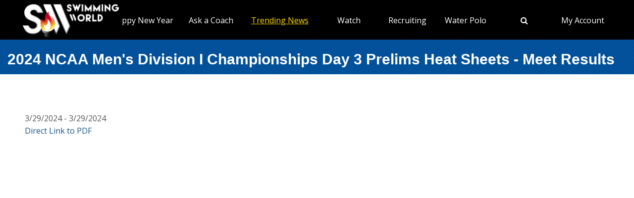

--- FILE ---
content_type: text/css
request_url: https://vmrw8k5h.tinifycdn.com/site/css/sw.css?2025_7_0_0m
body_size: 7789
content:
#wp-admin-bar-stats{display:none}html{font-size:16px}*{font-family:'Open Sans',segoe ui,verdana,helvetica;font-size:16px}body{background-color:#fff;margin:0;padding:0;min-height:100%;font-family:'Open Sans',sans-serif,verdana;font-size:16px;line-height:1.2em}body.post-template-default{background-color:#e3e3e3}strong,.strong{font-weight:700}p strong,p .strong{font-weight:700}b{font-size:inherit;font-weight:700 !important}i{font-style:italic}a{color:#2a5db0;text-decoration:none;outline:0}a:visited{color:#15548b}a:hover{color:#2a5db0;text-decoration:underline}h1{font-size:1.55rem;font-weight:700;margin-top:8px;padding-bottom:10px}h2{font-size:1.3rem;font-weight:600;margin-bottom:5px}h3{font-size:1.2rem;font-weight:600;margin-bottom:5px}div{-webkit-box-sizing:border-box;-moz-box-sizing:border-box;box-sizing:border-box}p{margin-top:1rem;margin-bottom:1rem}ul{list-style-type:disc;list-style-position:outside;margin-left:20px}li{margin-left:0;margin-bottom:5px}input[type=text],textarea,input[type=password],input[type=file],input[type=*]{padding:2px;border:1px solid #abadb3;border-radius:2px;padding-top:3px;padding-bottom:3px;box-sizing:border-box;max-width:100%}select{padding:2px;border:1px solid #abadb3;border-radius:2px;max-width:100%}input[type=text]:hover,textarea:hover,input[type=password]:hover,input[type=file]:hover,select:hover,input[type=*]:hover{border:1px solid #7eb4ea}input[type=text]:focus,textarea:focus,input[type=password]:focus,input[type=file]:focus,select:focus,input[type=*]:hover{border:1px solid #64a1f3;border-radius:2px;outline:none;-moz-box-shadow:0 0 3px rgba(100,161,243,.7);-webkit-box-shadow:0 0 3px rgba(100,161,243,.7);box-shadow:0 0 3px rgba(100,161,243,.7)}.clear{clear:both;height:0;font-size:1px;line-height:0}.shadow{-moz-box-shadow:0 2px 5px 2px rgba(0,0,0,.2);-webkit-box-shadow:0 2px 5px 2px rgba(0,0,0,.2);box-shadow:0 2px 5px 2px rgba(0,0,0,.2)}.box-shadow{border:solid 1px #2f2e2e;border-radius:4px;-moz-box-shadow:1px 3px 6px 3px rgba(0,0,0,.4);-webkit-box-shadow:1px 3px 6px 3px rgba(0,0,0,.4);box-shadow:1px 3px 6px 3px rgba(0,0,0,.4)}th{font-weight:700}div.container-wrap{top:0;left:0;bottom:0;width:100%;-webkit-box-sizing:border-box;-moz-box-sizing:border-box;box-sizing:border-box}div.header-wrap{min-width:100%;margin:0 auto;background:#33373b;top:0;left:0;text-align:center;-webkit-box-sizing:border-box;-moz-box-sizing:border-box;box-sizing:border-box}.site-menu,.ticker-heading,.widget-title,.widgettitle,.post-thumbnail .post-thumbnail-overlay span,.breadcrumb span,.post-stream-tab .stream-header li a,.tiled-post .tiled-readmore,.post-single-title .post-category,.comment-form h2,.comment-form label,.taxonomy-description h3,.taxonomy-description h2,.comment-links a,.top-menu,.mobile-menu-button,.off-canvas-menu li a,.archive-template h2,.post-single .post-header .post-author,.post-share .share-heading,#reply-title,.widget_calendar caption,.widget_calendar thead th,.link-pages span,.curdate{font-family:"Fjalla One";font-weight:400}#site-content{background-image:-webkit-gradient(linear,0 0,0 100%,from(#f2f2f2),to(#f9f9f9));background-image:-webkit-linear-gradient(#f2f2f2,#f9f9f9);background-image:-moz-linear-gradient(#f2f2f2,#f9f9f9);background-image:-o-linear-gradient(#f2f2f2,#f9f9f9);background-image:linear-gradient(#f2f2f2,#f9f9f9)}.post-thumbnail .post-comment,.tiled-post .tiled-comment,.post-single .post-share .post-comment{background:#e44545}.archive-template ul{color:#e44545}.post-thumbnail .post-comment:after,.tiled-post .tiled-comment:after,.post-single .post-share .post-comment:after{border-top-color:#e44545}a,a:hover,.newsticker .slides li a:hover,.related-post .related-title:hover,.posts-list .post-title:hover,.widget-title,.widgettitle,.widget-footer .widget-title,.taxonomy-description h3,.carousel-title:hover,.widget-sidebar.widget_recent_entries li a:hover,.post-loop .post-title a:hover,.off-canvas-menu li a:hover{color:#15548b}input[type="submit"]:hover,#site-nav,.site-menu ul,.readmore-link,.post-single .post-tags a:hover,.post-stream-tab .stream-header li a:hover,.post-stream-tab .stream-header li.ui-state-active a,.tagcloud a:hover,.footer-nav-wrap,.header-dark.menu-2 .site-menu>li>a:hover,.header-dark.menu-2 .site-menu>li.current-menu-item:hover,.header-dark.menu-2 .site-menu>li.current-menu-item{background:#5f93ce}.menu-2 #site-nav,.header-dark.menu-2 #site-nav{border-bottom-color:#5f93ce}#off-canvas-nav{border-right-color:#5f93ce}img,embed,object,video,iframe{max-width:100%}div.woocommerce-wrap{width:100%;-webkit-box-sizing:border-box;-moz-box-sizing:border-box;box-sizing:border-box}nav.woocommerce-breadcrumb{width:100%;background-color:#0053a2 !important;background-image:url('/i/bg/right-wave-pattern.png') !important;color:#fff !important;margin:0 !important;padding-left:20px !important;padding-top:10px !important;padding-bottom:7px !important}nav.woocommerce-breadcrumb a{color:#fff !important}header.header{padding:0}div.header-top{background:#000;font-size:100%;color:#00e2ff;height:30px;width:100%;box-sizing:border-box;padding-right:30px;padding-top:6px;text-align:right;display:none}a.header-top-join,a.header-top-join-now:hover,a.header-top-join:active,a.header-top-join:visited{color:#00e2ff}a.header-top-join-now,a.header-top-join-now:hover,a.header-top-join-now:active,a.header-top-join-now:visited{color:#00e2ff;font-weight:700;margin-left:20px}div.header-main{background:#000;height:80px;width:100%;box-sizing:border-box;padding-left:40px;padding-right:20px}div.header-main-full-logo{position:absolute;z-index:3}a.header-sw-ishof-logo{top:50px;cursor:pointer}a.header-sw-ishof-logo img{width:206px;height:80px}a.header-sw-ishof-logo-mobile{display:none;cursor:pointer}a.header-sw-ishof-logo-mobile img{width:126px;height:50px}a.header-sw-logo{top:50px}a.header-sw-logo img{height:80px;width:80px}a.header-ishof-logo img{margin-left:15px;margin-top:4px;width:100px;height:76px}div.header{text-align:left;width:1170px;margin:0 auto;padding:0;box-sizing:border-box;z-index:3}div.content-title-bar{background-color:#0053a2;background-image:url('/i/bg/right-wave-pattern.png');width:100%;height:100%;padding-top:10px;padding-bottom:0;padding-left:15px;padding-right:15px;box-sizing:border-box;text-align:left}h1.wp-post-title,h1.content-title,div.content-title-bar h1{font-family:'Open Sans Condensed',sans-serif;color:#fff;font-size:220%;font-weight:700}div.content-wave-bar{background-image:url('/i/bg/right-wave-pattern.png');box-sizing:border-box;height:20px}div.content-container-wrap{position:relative;text-align:center}div.content-container-sidebar-wrap{width:1900px;max-width:100%;display:inline-block;text-wrap:none}div.content-container{background-color:#fff;padding:20px;width:1170px;max-width:100%;text-align:left;margin:0 auto;display:inline-block}div.content-fullwidth{background-color:#fff;padding:50px}div.background-grey{background-color:#f2f2f2}div.header-nav{text-align:left;width:1170px;margin:0 auto;padding:0;box-sizing:border-box;z-index:3;text-align:left}div.header-wrap-bg{width:100%;background-color:#333;box-sizing:border-box;border-bottom:3px solid #ffdc03}div.header{padding:10px;height:68px;box-sizing:border-box}div.header-logo{display:inline}div.header-logo-mobile{display:none}div.nav-menu{display:none;position:absolute;top:10px;right:10px}div.header-join-ishof-wrap{display:inline-block;float:right;margin-top:7px;box-sizing:content-box}div.header-join-ishof{background-image:url('../../i/join-ishof-bg.png');background-position:left bottom;background-repeat:no-repeat;background-color:#ffdc03;height:36px;padding-top:8px;padding-left:45px;padding-right:20px;color:#001a4d;box-sizing:border-box}div.content-wrap{background-color:#fff;text-align:left;max-width:1170px;margin:0 auto;padding:0;border:0}div.content{width:100%;padding:15px;vertical-align:top;-webkit-box-sizing:border-box;-moz-box-sizing:border-box;box-sizing:border-box}div.wp-post-image-container{background-color:#000;width:100%;box-sizing:border-box;text-align:center;margin-top:-10px;z-index:1;position:relative}div.wp-post-image-bgeffect{box-sizing:border-box;text-align:center;width:100%;height:100%;background-size:cover;background-position:center;position:absolute;-webkit-filter:blur(15px);-moz-filter:blur(15px);-o-filter:blur(15px);-ms-filter:blur(15px);filter:blur(15px);opacity:.3;z-index:0}div.wp-post-image-container img{z-index:1;position:relative}div.sidebar{width:360px;padding:30px;padding-top:20px;background-color:#f8f8f8;vertical-align:top;-webkit-box-sizing:border-box;-moz-box-sizing:border-box;box-sizing:border-box;display:inline-block;font-family:'Open Sans'}div.ad-body-wrap{width:100%;text-align:center;display:none}div.ad-body{background:#f8f8f8;padding:10px;padding-top:3px;border-radius:3px;font-family:'Open Sans';font-size:80%;display:inline-block}div.ad-body img{width:300px;max-width:100%}div.back-to-top{-webkit-box-sizing:border-box;-moz-box-sizing:border-box;box-sizing:border-box;width:100%}div.back-to-top a{display:inline-block;background:#333;color:#fff !important;line-height:1;height:24px;width:63px;-webkit-border-radius:2px 2px 0 0;-moz-border-radius:2px 2px 0 0;border-radius:2px 2px 0 0}div.nav-right{margin-right:0;float:right;vertical-align:top !important;font-size:16px}div.nav-right a{vertical-align:middle;margin-right:15px}div.nav-right span{color:#a2a7ac;vertical-align:middle;font-size:16px}div.nav{vertical-align:bottom;text-align:left;font-size:20px}div.nav a{margin-left:40px}div.bottom-float-add{background:#000;width:100%;color:#fff;position:fixed;bottom:0;left:0;padding:8px;text-align:center;display:none}div.bottom-float-add>div{margin-top:8px}a.bottom-float-add{color:#000;background:#fff;padding:3px;cursor:pointer;border-radius:3px;padding-right:15px;padding-left:15px;font-family:'Open Sans'}div.content-top-ads-legacy{position:relative;left:-10px}div.footer-address{margin-top:0;width:1150px;margin:0 auto;line-height:20px}div.footer-address div{margin-top:8px;font-size:14px}div.total-access-download{display:inline-block;margin:30px;width:245px;vertical-align:top}div.home-info{background-image:url('../../i/landing-div-bg.jpg');background-position:center bottom;background-repeat:no-repeat;padding-bottom:30px}div.content-home-wrap{background-color:#fff}div.content-home{width:975px;text-align:left;margin:0 auto;color:#53565a}div.content-left{display:table-cell;width:100%;vertical-align:top;-webkit-box-sizing:border-box;-moz-box-sizing:border-box;box-sizing:border-box}table.home-box{width:100%;margin-top:25px}td.home-box{color:#15548b !important;font-weight:700;font-size:22px;width:33%;padding-left:30px;padding-bottom:7px}td.home-box-icon{vertical-align:top;padding-left:30px;width:105px}td.home-box-body{vertical-align:top;padding-left:20px;font-size:17px;line-height:1.3em}div.KeyFV{float:right !important;text-align:right !important;white-space:nowrap}div.KeyFV td{text-align:right !important;float:right}td.VideoThumb{text-align:right}.RegisteredTrademark{font-size:12px;font-style:italic}.roundcorner{border-radius:5px}table.InfoBox{width:202px;background-image:url(../../i/box-m.gif)}td.InfoBox{width:202px;text-align:left;background-image:url(../../i/box-t.gif);background-repeat:no-repeat;padding:12px 10px 0 12px;font-family:arial,verdana,helvetica;font-size:11px;vertical-align:top}td.InfoBox div{margin:0 0 0 0;line-height:10pt}td.InfoBox div.Header{font-family:arial,verdana,helvetica;color:#f56721;line-height:12pt;font-size:13px;font-weight:bold}td.InfoBox div.SubHeader{margin-top:12px;font-family:arial,verdana,helvetica;font-weight:bold;color:#0d317b}td.InfoBox div.BulletList{margin-top:5px}th{text-align:left}td.InfoBoxFooter{width:202px;height:19px;background-image:url(../../i/box-b.gif)}div.SearchResult{padding-top:15px;padding-bottom:15px;background-color:#eee;width:100%;border-radius:5px;box-sizing:border-box}div.SearchResult div{padding:5px 10px 5px 10px}table.DataGrid td{padding:5px;white-space:nowrap}table.DataGrid tr td.Header{font-weight:bold;white-space:normal}table.DataGrid tr td.HeaderLeft{font-weight:bold;padding:5px 5px 5px 0;vertical-align:bottom;border-bottom:1px solid #666}table.DataGrid tr td.TimeHeaderEven{font-weight:bold;background-color:#d2e4f9;text-align:center;vertical-align:bottom;white-space:normal;border-bottom:1px solid #666}table.DataGrid tr td.TimeHeaderOdd{font-weight:bold;background-color:#f1f1f1;text-align:center;vertical-align:bottom;white-space:normal;border-bottom:1px solid #666}table.DataGrid tr td.Header{text-align:center;vertical-align:bottom;border-bottom:1px solid #666}table.DataGrid tr td.HeaderLeft{text-align:left}table.DataGrid tr td.Even,table.DataGrid tr td.Odd{text-align:right;padding:5px 8px 5px 15px}table.DataGrid tr td.Even{background-color:#d2e4f9}table.DataGrid tr td.Odd{background-color:#f1f1f1}div.Preview{background-color:#eee;padding:10px;margin:20px 0 20px 0;border-radius:5px;vertical-align:middle}div.videoBoxes{text-align:center;height:100%;position:relative}div.videoBoxes table{width:100%}div.videoBoxes table tr th{text-align:center;width:50%;padding-top:20px}div.videoBoxes table tr td{text-align:center;width:50%}div.video-stream{margin-bottom:30px}table.meet-list>tbody>tr>td{padding-bottom:40px !important}div.meet-event-list{float:left;padding-right:50px}div.meet-list-month{width:100%;margin-top:60px;background-color:#f4f4f4;border-radius:3px;padding:10px;box-sizing:border-box}div.meet-coverage-anchor{margin-top:15px;margin-bottom:15px}.meet-info-mobile,.meet-info-mobile-bottom{width:100%;background-color:#eee;border-radius:4px;padding:20px;overflow:hidden;box-sizing:border-box;margin-bottom:20px;font-family:'Open Sans',sans-serif,verdana;display:none}div.meet-info-mobile-title{margin-top:-18px;font-size:70%;margin-bottom:8px}div.meet-links-mobile>p:first-child{display:none}a.meet-logo-mobile{margin-top:-15px;margin-left:15px;float:right}a.meet-logo-mobile img{max-height:80px;max-width:80px}a.meet-anchor-mobile{font-size:80%;font-weight:600}div.meet-links-view-button{margin-top:10px}div.meet-links-mobile>ul{margin-left:-20px;margin-top:15px}a.category-logo-mobile{margin-top:-15px;margin-left:15px;float:right}a.category-logo-mobile img{max-height:80px;max-width:80px}a.category-anchor-mobile{font-size:80%;font-weight:600}div.category-links-view-button{margin-top:10px}div.category-links-mobile>ul{margin-left:-20px;margin-top:15px}div.video-category{margin-bottom:40px}div.video-category-heading,div.meet-heading-bar,div.category-heading-bar,div.heading-bar{width:100%;background-color:#eee;border-radius:4px;padding:20px;overflow:hidden;box-sizing:border-box}div.heading-bar{border-radius:0}div.video-category-thumb{padding:30px 10px 30px 10px;width:24%;display:inline-block;box-sizing:border-box;text-align:center;vertical-align:top}div.video-category-thumb div{box-sizing:border-box}div.video-thumbnail{text-align:center;box-sizing:border-box}div.video-player-embed{max-width:98% !important;box-sizing:border-box}div.video-player-embed>video{width:920px;max-width:98%;box-sizing:border-box}iframe.blip-video-embed{width:800px;height:663px}div.meet-list-item{vertical-align:top;margin-bottom:50px;margin-top:30px;max-width:100%;box-sizing:border-box;cursor:pointer}div.meet-list-item-image{margin-right:50px;text-align:center;vertical-align:top;display:inline-block;width:150px;max-width:100%}div.meet-list-item-image>a>img{max-width:100%}div.meet-list-item-text{display:inline-block;vertical-align:top}div.meet-list-item-text>div:first-of-type{padding-bottom:10px}div.meet-list-item-text>div:first-of-type>a{font-size:1.3rem}div.meet-thumbnail{vertical-align:bottom;text-align:center;padding:15px;padding-bottom:30px;padding-top:30px;min-width:280px;max-width:100%;box-sizing:border-box}div.meet-thumbnail-image{width:300px;height:200px;max-width:100%;text-align:center;box-sizing:border-box;margin:0 auto}div.meet-thumbnail-text{height:6.5rem}div.meet-thumbnail-text a{font-size:1.3rem;line-height:1.6rem}div.category-card{text-align:center;padding:15px;padding-bottom:30px;padding-top:30px;min-width:280px;max-width:100%}div.category-card-image{width:300px;height:200px;max-width:100%;margin:0 auto;text-align:center;margin-bottom:50px}div.category-card-image img{margin-top:50px;width:225px;height:150px}div.category-card-text a{font-size:1.5rem;line-height:1.6rem}.widget-title,.widgettitle{font-family:"Fjalla One","Helvetica Neue",Arial,Sans-serif;font-size:20px !important}.widget-title span,.widgettitle span{font-family:"Fjalla One","Helvetica Neue",Arial,Sans-serif;font-size:20px !important}h2.widget-title,.widgettitle{font-size:24px !important}h2.widget-title span,.widgettitle span{font-size:24px !important}.post-excerpt{font-size:14px}div.side-ad{margin-bottom:10px;min-height:87px;display:inline}div.side-ad img{width:300px;height:120px;max-width:100%}div.side-ad-box{margin-top:30px;margin-bottom:30px;display:inline-block}div.side-ad-box img{width:300px;max-width:100%}div.side-ad-square{margin-bottom:40px;min-height:120px;width:120px}div.ad-category-banner,div.ad-banner{margin-bottom:30px}div.ad-category-banner-W100 a img{width:100%}div.ad-category-card{text-align:center}div.side-ad-skyscraper{margin-bottom:40px;width:150px}div.side-ad-skyscraper img{height:600px}div.ad-post-banner{max-height:120px;margin-bottom:10px;width:100%;text-align:center;display:inline}div.ad-post-banner img{width:960px;max-height:120px;max-width:100%}div.slider-caption{padding-top:0;padding-bottom:0}a.sw-category-widget-anchor-more{color:#5f93ce !important}.sw-category-widget-anchor-more{font-weight:bold;font-size:16px;float:right}div.weekly-poll-top-banner{background-color:#e44545;text-align:center;vertical-align:top;box-sizing:border-box;background-image:url('../../i/weekly-poll/top-arrow.gif');background-position:bottom center;background-repeat:no-repeat;border:none;padding:0;height:100px}div.weekly-poll-bottom-banner{background-color:#e44545;box-sizing:border-box;background-image:url('../../i/weekly-poll/bottom-arrow.gif');background-position:top center;background-repeat:no-repeat;border:none;padding:0;vertical-align:bottom;text-align:center;padding-top:25px;padding-bottom:5px}div.weekly-poll-bottom-banner a,div.weekly-poll-bottom-banner a:visited,div.weekly-poll-bottom-banner a:hover{color:#fff;font-size:16px;font-weight:600}div.widget-poll{background-color:#fff;padding:10px;margin-bottom:0}div.widget-poll-question{padding-bottom:8px;font-size:16px;font-weight:600}div.poll-result-answer-bar{background-color:#5f93ce !important;border-radius:2px}div.issuuembed-premium{width:600px;height:403px}div.issuuembed-public{width:580px;height:390px;text-align:center}div.footer a{vertical-align:middle;color:#a3a6aa !important}.widget_recent_comments{background-image:url('../../i/comments/colorado-time-systems-logo.png');background-position:10px 40px;background-repeat:no-repeat}.widget_recent_comments h3{margin-bottom:60px}.widget_recent_comments h2{margin-bottom:60px}div.meet-coverage-anchor{margin-top:20px;text-align:center;font-weight:600}div.meet-links{text-align:center;margin-top:5px;margin-bottom:20px}div.meet-links ul{margin:0;box-sizing:border-box;padding:0}div.meet-links>p:first-child{display:none}div.meet-links li{background-color:#1b4652;width:100%;box-sizing:border-box;list-style:none;padding:10px;margin:10px 0 10px 0}div.meet-links ul li a,div.meet-links ul li a:hover,div.meet-links ul li a:visited{color:#fff;display:inline-block;width:100%}div.sidebar-left{display:none !important}.woocommerce .woocommerce-message{border-top-color:#5f93ce}.woocommerce-cart .cart-collaterals .cart_totals table td{text-align:right}body.woocommerce-page div.post-meta{display:none}body.woocommerce-page header.post-header{margin-bottom:0;padding-bottom:0;border:none}button,.button,.Button,.Button *,a.Button,.Button a,a.button:visited,.Button a:visited,button.single_add_to_cart_button,.woocommerce button.button.alt,.woocommerce a.button.alt,.woocommerce input.button.alt{background:#0053a2;border-color:#0053a2;color:#fff;padding:8px}button,.button:hover,.Button:hover,.Button:hover *,a.Button:hover,.Button a:hover,button.single_add_to_cart_button:hover,.woocommerce button.button.alt:hover,.woocommerce a.button.alt:hover,.woocommerce input.button.alt:hover{background:#0053a2;border-color:#0053a2;color:#fff;padding:8px}.ButtonOutline,.ButtonOutline *,a.ButtonOutline,.ButtonOutline a,.ButtonOutline a:visited{background-color:#fff;border-color:#0053a2;color:#0053a2}.ButtonOutline:hover,.ButtonOutline:hover *,a.ButtonOutline:hover,.ButtonOutline a:hover,.ButtonOutline a:active,.ButtonOutline:active{background-color:#fff;border-color:#333;color:#333}.ButtonGrey,.ButtonGrey *,a.ButtonGrey,.ButtonGrey a,.ButtonGrey a:visited{background:#fff;border-color:#a6a6a6;color:#a6a6a6}.ButtonGrey:hover,.ButtonGrey:hover *,a.ButtonGrey:hover,.ButtonGrey a:hover,.ButtonGrey a:active,.ButtonGrey:active{background:#fff;border-color:#666;color:#666}.Button--Green{background:#34c759 !important;border-color:#34c759 !important}.Button--LightBlue{background:#24a2d9 !important;border-color:#24a2d9 !important}.Button--Big{padding:20px 20px 20px 20px !important;margin-bottom:50px !important}div.sw-slider-wrap{background:#242424}div.sw-slider{width:100%;background:#000;height:720px}div.slick-track{height:100%;margin-top:-6px;box-sizing:border-box}div.slick-list{width:100%;height:100%}div.sw-slide-content{background-repeat:no-repeat;text-align:center;background-size:cover;opacity:.35;height:100%;position:relative;vertical-align:bottom}div.slick-current{opacity:1}div.sw-slide-content>a{display:block;width:100%;height:100%}div.sw-slide-title{position:absolute;bottom:0;cursor:pointer}div.sw-slide-title{text-align:left;background:rgba(0,0,0,.5) none repeat scroll 0 0;max-height:660px;padding:1.5% 3%;transition:all .5s ease 0s;width:100%;z-index:3;display:none}div.slick-current div.sw-slide-title{display:block}div.sw-slide-title:hover{background:rgba(0,0,0,.8) none repeat scroll 0 0}div.sw-slide-title:hover h2{text-shadow:#fc0 1px 0 10px}div.sw-slide-title h2{font-size:2rem;color:#fff;font-family:'Open Sans Condensed',sans-serif}.sw-slider{text-align:center}div.sw-slide-title-condensed{top:0;bottom:auto}div.sw-slide-content-condensed{background-position:0 130px}.slick-prev,.slick-next{position:absolute;top:50%;font-size:0;line-height:0;background:transparent;color:#fff;z-index:5;border:none;outline:none;opacity:.8;cursor:pointer;-webkit-transform:translate(0,-50%);-ms-transform:translate(0,-50%);transform:translate(0,-50%)}.slick-prev{left:10%}.slick-next{right:10%}.slick-prev:before{content:"";font-family:'FontAwesome';font-size:70px}.slick-next:before{content:"";font-family:'FontAwesome';font-size:70px}.slick-active{height:100%}div.footer-wrap{background-color:#242424;width:100%;text-align:left}div.footer{text-align:left;margin:0 auto;text-align:left;margin-bottom:0;vertical-align:top !important;text-align:center;-webkit-box-sizing:border-box;-moz-box-sizing:border-box;box-sizing:border-box}div.footer-bottom{width:100%}div.footer-copyright{background-color:#333;color:#a3a6aa;padding:20px;border:1px solid rgba(255,255,255,.0784314);border-bottom:none;vertical-align:middle;width:100%;-webkit-box-sizing:border-box;-moz-box-sizing:border-box;box-sizing:border-box;font-size:12px;border-top-left-radius:2px}div.footer-bottom-legal{background-color:#333}div.footer-bottom-legal a{color:#a3a6aa}.footer-socials{margin-bottom:15px}.footnav{font-size:20px;margin-left:0;margin-right:0;display:table;width:100%}.footnav a:hover{text-decoration:underline}div.footnav-item{margin-left:2px;padding:6px 0 2px 0;margin-right:2px;display:inline-block;font-size:85%;text-align:left;vertical-align:top;color:#fff;line-height:1.5em;-webkit-box-sizing:border-box;-moz-box-sizing:border-box;box-sizing:border-box}ul.footnav-item-child{padding-left:10px;margin-left:5px}div.footnav-item-selected>a{text-decoration:underline}div.footnav-item:hover>a{text-decoration:underline}.footnav-item-child li{font-size:70%;margin-top:1px;margin-bottom:1px;white-space:nowrap;list-style-type:none}.footnav-item-child-selected{font-weight:bold;text-decoration:underline}div.social-share{padding-top:8px}#search_Overlay{position:fixed;display:none;width:100%;height:100%;top:0;left:0;right:0;bottom:0;background-color:#fff;opacity:.97;z-index:999;overflow:hidden}#search_Overlay .search-overlay-inner{display:block}div.search-logo{position:absolute;top:15px}.search-overlay-inner .search-overlay-close-button{cursor:pointer;float:right;color:#0e1111}.search-overlay-form .search-label{font-size:1.5rem;line-height:1.35rem;color:#363b3b;border-top-color:#0e1111;padding-top:.5rem;font-weight:700;text-transform:uppercase;display:inline-block;width:100%;border-top:.4rem solid #69defa}.search-input{background:transparent;border:0;outline:none;padding:0;width:100%;color:#000;line-height:3.3rem;height:auto}.search-overlay-form .search-input{font-size:4rem;line-height:1.5rem;color:#363b3b;margin-bottom:0}div.search-overlay-inner{padding-top:100px;padding-right:20px;padding-left:20px;box-sizing:border-box}.search-form .search-input{height:auto}div.search-form{margin-bottom:30px}.search_noscroll{overflow:hidden}#search_Overlay{position:fixed;overflow-y:scroll;top:0;right:0;bottom:0;left:0}.search_loader{border:16px solid #f3f3f3;border-radius:50%;border-top:16px solid #3498db;margin:0 auto;width:120px;height:120px;-webkit-animation:spin 2s linear infinite;animation:spin 2s linear infinite}.search_NoResults{margin:0 auto;text-align:center}@-webkit-keyframes spin{0%{-webkit-transform:rotate(0deg)}100%{-webkit-transform:rotate(360deg)}}@keyframes spin{0%{transform:rotate(0deg)}100%{transform:rotate(360deg)}}div.search-thumbnail{width:300px;max-width:30vw;display:table-cell}div.search-detail{padding-left:30px;display:table-cell;vertical-align:top}.search-sitesearch article{padding:0 1.25rem}.search-sitesearch .post-title a{font-size:3rem}.search-button-close{position:-webkit-sticky;position:sticky;top:10px;right:20px;float:right}.search-button-close a{color:#000}.search-button-select{vertical-align:middle;margin-right:20px;margin-bottom:20px;font-size:1.3rem}div.StoryCard{background-color:#242424;width:416px;height:400px;max-width:100%;margin:0 auto;margin-bottom:50px}div.StoryCard>div{width:100%;height:100px;padding:15px;color:#fff !important}div.StoryCard>div>a{color:#fff !important;font-size:1.2rem}div.StoryCardCustomHTML{width:416px;height:400px;max-width:100%;margin:0 auto;margin-bottom:50px}div.StoryCardAd{width:416px;height:400px;max-width:100%;margin:0 auto;margin-bottom:50px}.categories.row{margin-top:20px}.categoryCard{text-align:left;width:360px;max-width:100%;margin:0 auto;margin-top:20px;padding-bottom:30px;padding-right:20px;padding-right:20px;box-sizing:border-box}.categoryHeader{background:#c4c5c5;border-radius:15px 15px 0 0;height:2.5rem}#categoryIcon{padding:5px}.categoryHeader h3{margin-top:auto;margin-bottom:auto;font-size:2rem;display:inline-block;color:#fff}.categoryImage{position:relative}.categoryImage img{height:257px;width:360px;display:block;max-width:100%}.categoryImage p{visibility:hidden;width:100%;color:#fff;background:#000;opacity:.6;position:absolute;bottom:0;margin:0;padding:.5em}.categoryLatest{display:table}.categoryLatestHeader{display:table-cell;width:100%;height:8rem;float:left;vertical-align:middle;padding-top:7px}.categoryLatestHeader a{margin-top:10px;color:#16a1db}.categoryLatest h3>span{color:#16a1db;font-size:1.2rem}.categoryLatest ul{list-style:none;margin-left:0;padding-left:0;display:table}.categoryLatest li{padding-left:1em;text-indent:-1em;padding-top:.41em;padding-bottom:.3em;display:table-cell;width:100%;height:4rem;float:left;vertical-align:middle;overflow:hidden}.categoryLatest li:before{content:">   ";color:#16a1db;padding-right:5px}.categoriesBanner img{width:100%;height:auto;margin-top:20px}.categoryName{display:inline-block;width:83%;height:100%;vertical-align:middle}.categoryName h3{vertical-align:middle;margin-left:10px;margin-top:8px;font-size:1.1rem;white-space:nowrap;overflow:hidden}.categoryName h3 span{margin-left:.3em;margin-right:.3em;font-size:1.5rem}.categoryButton{float:right;text-align:center;display:inline-block;width:17%;background:#acaeaf;border-top-right-radius:15px;height:100%;padding-top:10px}.categoryBtn{width:100%}.categoryBtn h3{color:#57585a;font-size:100%}a.categoryReadMoreLink,a.categoryReadMoreLink:hover{color:#16a1db;margin-top:7px;font-size:1.2rem}img[id$="_categoryIcon"]{margin:3px}div.trending-title{width:calc(100% - 100px)}div.categoryStoryList>a,div.categoryStoryList>a:hover,div.categoryStoryList>a:visited{margin-top:10px;color:#16a1db;text-decoration:none;font-size:2rem;margin-bottom:20px;line-height:2.4rem}div.categoryStoryList>ul{margin-top:20px;margin-left:0}div .categoryStoryList>ul>li{margin-bottom:25px;list-style:none}div.categoryStoryList>ul>li>a{color:#53565a;text-decoration:none;font-size:1.1rem;line-height:1.5rem}div.countdownclock-container{margin:0 auto;position:relative;padding-bottom:25px}div.countdownclock{display:inline-block;text-align:left;width:884px;height:112px;background-size:884px 112px}div.countdownclock>div{height:112px;background-size:884px 112px;padding-top:45px;padding-left:175px}div.countdownclock-space-1{width:65px;display:inline-block}div.countdownclock-space-2{width:62px;display:inline-block}div.countdownclock-space-3{width:58px;display:inline-block}div.countdownclock img{width:35px;height:51px}@media only screen and (max-width:990px){.categoryCard{width:293px}}@media only screen and (max-width:1200px){.categoryImage img{height:209px;width:293px}}@media(max-width:1925px){div .sidebar-left{display:none}div.content-container{width:1000px}}@media(max-width:1550px){div.content-container{width:900px}.slick-prev{left:5%}.slick-next{right:5%}div.countdownclock{width:860px}div.countdownclock>div{padding-left:165px}}@media(max-width:1366px){div.content-container{width:875px}div.sw-slider-condensed{height:650px}h1.wp-post-title,h1.content-title,div.content-title-bar h1{font-size:190%}div.countdownclock{width:835px}div.countdownclock>div{padding-left:152px}}@media(max-width:1250px){div.content-container{width:780px}div.countdownclock{width:720px;height:91px}div.countdownclock>div{height:91px;padding-top:37px;padding-left:144px;background-size:720px 91px}div.countdownclock-space-1{width:58px}div.countdownclock-space-2{width:47px}div.countdownclock-space-3{width:50px}div.countdownclock img{width:28px;height:41px}}@media(max-width:1200px){div.sw-slider{height:500px}div.content-container{width:760px}div.header-nav{width:100%}div.header{width:100%}h1.wp-post-title,h1.content-title,div.content-title-bar h1{font-size:190%}}@media(max-width:1150px){div.content-container{width:725px}div.countdownclock{width:685px}div.countdownclock>div{padding-left:127px}}@media(max-width:1100px){div.content-container{width:625px}div.sw-slider-homepage-container{margin-top:0}div.sw-slider{height:450px}div.header-nav{display:none}div.nav-menu{display:inline-block}div.header-top{display:none}div.header-main{background-color:#000;padding-left:10px}div.content-fullwidth{padding:35px}div.header-main-full-logo{top:0}a.header-sw-logo img{width:40px;height:40px}a.header-ishof-logo img{height:38px;width:55px;margin-top:0}a.header-sw-ishof-logo{display:none}a.header-sw-ishof-logo-mobile{display:inline}a.header-sw-ishof-logo{display:none}a.header-sw-ishof-logo-mobile{display:block}div.footnav{display:none}div.search-overlay-inner{padding-top:60px}div.countdownclock{width:585px}div.countdownclock>div{padding-left:80px}}@media(max-width:1000px){div.content-container{width:525px}h1.wp-post-title,h1.content-title,div.content-title-bar h1{font-size:170%}div.countdownclock{width:360px;height:46px}div.countdownclock>div{height:46px;padding-top:18px;padding-left:72px;background-size:360px 46px}div.countdownclock-space-1{width:29px}div.countdownclock-space-2{width:24px}div.countdownclock-space-3{width:24px}div.countdownclock img{width:14px;height:21px}}@media(max-width:900px){div.content-container{width:400px}div.content-fullwidth{padding:30px}}@media(max-width:800px){div.content-container{width:360px}div.sw-slide-title h2{font-size:1.5rem}div.content-fullwidth{padding:25px}.search-button-select{display:none}}@media(max-width:768px){div.content-container{width:100%}div.sidebar{display:none}div.side-ad{display:none}div.ad-body-wrap{display:block}.meet-info-mobile,.meet-info-mobile-bottom{display:block}div.ad-category-banner,div.ad-banner{margin-bottom:15px}div.post-thumbnail img{width:100px;max-width:100%}button.slick-prev,button.slick-next{display:none !important}div.header-logo-mobile{display:inline-block}div.header-logo{display:none}div.header{height:50px}div.navresp{top:52px}div.content-container{padding:8px}div.content-fullwidth{padding:8px !important}div.ad-post-banner{display:none}div.bottom-float-add{display:block}div.bottom-float-add{padding:6px}a.bottom-float-add{font-size:14px}div.bottom-float-add>div{margin-top:5px}h1.wp-post-title,h1.content-title,div.content-title-bar h1{font-size:120%}.hidden-small{display:none !important}.woocommerce ul.products li.product,.woocommerce-page ul.products li.product{width:auto !important;display:block;text-align:center !important;float:none !important}div.search-thumbnail{width:30vw}.search-sitesearch .post-title a{font-size:2.2rem}.search-overlay-form .search-input{font-size:3rem}.search-overlay-form .search-label{font-size:1.4rem}}@media(max-width:550px){div.search-summary{font-size:1.5rem}.search-sitesearch .post-title a{font-size:1.8rem}div.sw-slide-title h2{font-size:1.25rem}.hidden-xsmall{display:none !important}}@media(max-width:320px){div.countdownclock-container{display:none}}@media print{div .header-wrap-bg-nav{display:none}div.bottom-nav,div.bottom-nav-content,div.search-access,div.fa-search{display:none}div.ad-post-banner{display:none}.Button{display:none}div.related-posts,div.related-posts-wrap{display:none}div.author-info{display:none}div.post-share{display:none}div.fb-comments{display:none}div.site-footer,div.footer-content,div.footer-socials,div.footer{display:none}div.current-swimming-world-issue,div.issuuembed{display:none}div.fb-root{display:none}div.sidebar{display:none}}.SM *{font-size:14px}.SM{font-size:14px !important}.VSM *{font-size:13px}.VSM{font-size:13px !important}.VVSM *{font-size:12px}.VVSM{font-size:12px !important}.LG *{font-size:19px}.LG{font-size:19px !important}.VLG *{font-size:20px}.VLG{font-size:20px !important}.VVLG *{font-size:21px}.VVLG{font-size:21px !important}nav.woocommerce-MyAccount-navigation>ul{margin-left:0;padding-left:0;margin-bottom:30px;margin-top:0}nav.woocommerce-MyAccount-navigation>ul>li{display:inline-block;margin-right:30px}table.shop_table td{padding:15px}table.shop_table>tbody>tr>td,table.shop_table>tbody>tr>th{padding:15px;padding-left:3px;padding-right:30px}table.order_details>tbody>tr>td,table.order_details>tbody>tr>th{padding:8px}table.subscription_details th,table.subscription_details td{padding:5px}input.woocommerce-Input--text,input.woocommerce-Input--email{width:500px}table.woocommerce-MyAccount-paymentMethods{margin-bottom:30px}div.woocommerce-Addresses{margin-bottom:50px}p.form-row>label{display:block}p.form-row>span{display:block;padding-bottom:10px}p.form-row>span>input{width:500px}span.selection>span{width:500px}

--- FILE ---
content_type: text/css
request_url: https://vmrw8k5h.tinifycdn.com/site/css/sw-menu.css?2025_7_0_0m
body_size: 1005
content:
#pageHeader_nav_l>li:first-child{width:150px}#pageHeader_nav_l>li:nth-of-type(3){width:150px!important}@font-face{font-family:AltoProLight;src:url(fonts/AltoPro-Light.eot);src:url(fonts/AltoPro-Light.eot?#iefix) format("embedded-opentype"),url(fonts/AltoPro-Light.woff) format("woff"),url(fonts/AltoPro-Light.ttf) format("truetype")}div.nav-ad{float:right;margin-right:20px;margin-top:10px}div.nav{font-size:20px;text-align:left;vertical-align:bottom}div.nav a{margin-left:40px}.mainnav{display:inline-block;float:right;font-size:20px;margin-left:10px;margin-right:0;margin-top:13px;text-align:left;vertical-align:top}.mainnav a:hover{text-decoration:underline}li.mainnav-item{-webkit-box-sizing:border-box;-moz-box-sizing:border-box;box-sizing:border-box;color:#fff;display:inline-block;font-family:AltoProLight,ProximaNova,sans-serif,verdana;font-size:20px;line-height:1.5em;margin-bottom:0;margin-left:5px;margin-right:5px;text-align:center;vertical-align:bottom;white-space:nowrap;width:108px}li.mainnav-item a,li.mainnav-item a:visited{color:#fff}li.mainnav-item-selected,li.mainnav-item:hover{border-top-left-radius:3px;border-top-right-radius:3px}li.mainnav-item-selected{text-decoration:underline}li.mainnav-item-selected:hover>a,li.mainnav-item-selected>a,li.mainnav-item:hover>a{color:#ffdc03!important}li.mainnav-item-selected>a,li.mainnav-item:hover>a{color:#ffdc03!important;text-decoration:underline}ul.mainnav-item-child-section{display:table-cell;padding-left:10px;padding-right:10px}div.mainnav-item-child{background-color:#242424;-moz-border-bottom-left-radius:10px;-webkit-border-bottom-left-radius:10px;-moz-border-bottom-right-radius:10px;color:#fff;margin-top:0;min-width:200px;padding:20px;position:absolute;text-align:left;width:auto;z-index:1000;-webkit-border-right-left-radius:10px;border-bottom-left-radius:10px;border-bottom-right-radius:10px;-webkit-box-sizing:border-box;-moz-box-sizing:border-box;box-sizing:border-box}.mainnav-item-child ul li{font-family:AltoProLight,ProximaNova,sans-serif,verdana;font-size:18px;list-style-type:none;margin-bottom:15px;margin-left:10px;margin-top:1px;white-space:nowrap}.mainnav-item-child-child ul li{font-size:15px;list-style-type:none;margin-bottom:3px;margin-top:1px;white-space:nowrap}.mainnav-item-child ul li.icon{background-position:0 7px;background-repeat:no-repeat;margin-left:0;padding-left:20px}.mainnav-item-child ul li.arrow,.mainnav-item-child ul li.icon{background-image:url(../../i/d/16/SelectionAddAll.svg)}div.mainnav-item-child a:hover{color:#ffdc03}.mainnav-item-child-selected{color:#ffdc03;font-weight:700;text-decoration:underline}@media(max-width:1200px){li.mainnav-item{width:98px}}@media(max-width:1100px){div.header-logo-mobile{display:inline-block}div.mainnav,ul.mainnav{width:100%}div.navresp{background-color:#242424;box-sizing:border-box;position:absolute;right:0;top:49px;z-index:1010}ul.mainnav,ul.mainnav:hover{background-color:#242424;margin:0;padding-top:0}li.mainnav-item-selected:hover,li.mainnav-item:hover{background-color:#333}li.mainnav-item{width:100%!important}li.mainnav-item a{color:#fff;text-decoration:none!important}li.mainnav-item,li.mainnav-item-selected{border-bottom:1px solid #333;display:block;float:none;font-size:26px;height:auto;margin:0;padding:20px;text-align:left;text-decoration:none;white-space:nowrap;width:100%}li.mainnav-item-hover,li.mainnav-item-hover:hover{background-color:#333}div.mainnav-item-child,div.mainnav-item-child-child{background-color:#333;-moz-border-bottom-left-radius:0;-webkit-border-bottom-left-radius:0;-moz-border-bottom-right-radius:0;display:block;left:0;margin-left:0!important;margin-top:18px;overflow:hidden;padding-top:0;position:relative;right:0;width:100%;z-index:20000;-webkit-border-right-left-radius:0;border-bottom-left-radius:0;border-bottom-right-radius:0;-moz-box-shadow:none;-webkit-box-shadow:none;box-shadow:none}ul.mainnav-item-child-section{display:block;padding:0}ul.mainnav-item-child-section div{display:none}ul.mainnav-item-child-section li{background-image:none;margin:15px}.mainnav-item-child-selected{font-weight:400;text-decoration:none}}@media(max-width:750px){li.mainnav-item{padding:5px;width:100%!important}}